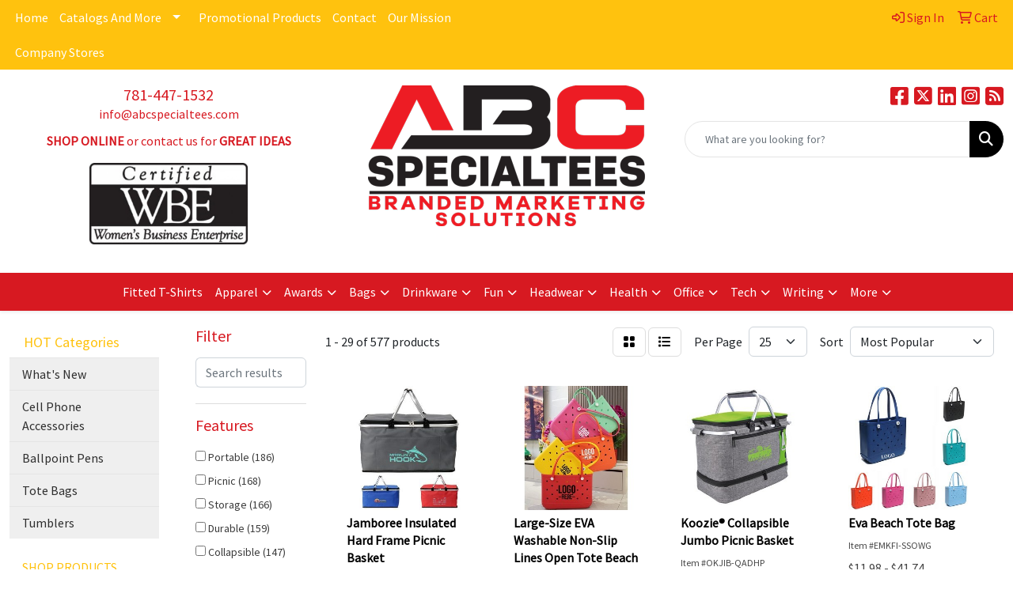

--- FILE ---
content_type: text/html
request_url: https://www.abcspecialtees.com/ws/ws.dll/StartSrch?UID=8151&WENavID=16833062
body_size: 14585
content:
<!DOCTYPE html>
<html lang="en"><head>
<meta charset="utf-8">
<meta http-equiv="X-UA-Compatible" content="IE=edge">
<meta name="viewport" content="width=device-width, initial-scale=1">
<!-- The above 3 meta tags *must* come first in the head; any other head content must come *after* these tags -->


<link href="/distsite/styles/8/css/bootstrap.min.css" rel="stylesheet" />
<link href="https://fonts.googleapis.com/css?family=Open+Sans:400,600|Oswald:400,600" rel="stylesheet">
<link href="/distsite/styles/8/css/owl.carousel.min.css" rel="stylesheet">
<link href="/distsite/styles/8/css/nouislider.css" rel="stylesheet">
<!--<link href="/distsite/styles/8/css/menu.css" rel="stylesheet"/>-->
<link href="/distsite/styles/8/css/flexslider.css" rel="stylesheet">
<link href="/distsite/styles/8/css/all.min.css" rel="stylesheet">
<link href="/distsite/styles/8/css/slick/slick.css" rel="stylesheet"/>
<link href="/distsite/styles/8/css/lightbox/lightbox.css" rel="stylesheet"  />
<link href="/distsite/styles/8/css/yamm.css" rel="stylesheet" />
<!-- Custom styles for this theme -->
<link href="/we/we.dll/StyleSheet?UN=8151&Type=WETheme&TS=C46008.193275463" rel="stylesheet">
<!-- Custom styles for this theme -->
<link href="/we/we.dll/StyleSheet?UN=8151&Type=WETheme-PS&TS=C46008.193275463" rel="stylesheet">
<style>

  .container-doms {
   width: 100%;
   padding-right: 15px;
   padding-left: 15px;
   margin-right: auto;
   margin-left: auto;
  }

  @media (min-width: 576px) {
   .container-doms {
    max-width: 540px;
   }
  }

  @media (min-width: 768px) {
   .container-doms {
    max-width: 720px;
   }
  }

  @media (min-width: 992px) {
   .container-doms {
    max-width: 960px;
   }
  }

  @media (min-width: 1200px) {
   .container-doms {
    max-width: 1140px;
   }
  }


  .row-doms {
   display: -webkit-box;
   display: -ms-flexbox;
   display: flex;
   -ms-flex-wrap: wrap;
   flex-wrap: wrap;
   margin-right: -15px;
   margin-left: -15px;
  }

  .col-doms {
   -ms-flex-preferred-size: 0;
   flex-basis: 0;
   -webkit-box-flex: 1;
   -ms-flex-positive: 1;
   flex-grow: 1;
   max-width: 100%;
  }


 </style>

<!-- HTML5 shim and Respond.js for IE8 support of HTML5 elements and media queries -->
<!--[if lt IE 9]>
      <script src="https://oss.maxcdn.com/html5shiv/3.7.3/html5shiv.min.js"></script>
      <script src="https://oss.maxcdn.com/respond/1.4.2/respond.min.js"></script>
    <![endif]-->

</head>

<body style="background:#fff;">


  <!-- Slide-Out Menu -->
  <div id="filter-menu" class="filter-menu">
    <button id="close-menu" class="btn-close"></button>
    <div class="menu-content">
      
<aside class="filter-sidebar">



<div class="filter-section first">
	<h2>Filter</h2>
	 <div class="input-group mb-3">
	 <input type="text" style="border-right:0;" placeholder="Search results" class="form-control text-search-within-results" name="SearchWithinResults" value="" maxlength="100" onkeyup="HandleTextFilter(event);">
	  <label class="input-group-text" style="background-color:#fff;"><a  style="display:none;" href="javascript:void(0);" class="remove-filter" data-toggle="tooltip" title="Clear" onclick="ClearTextFilter();"><i class="far fa-times" aria-hidden="true"></i> <span class="fa-sr-only">x</span></a></label>
	</div>
</div>

<a href="javascript:void(0);" class="clear-filters"  style="display:none;" onclick="ClearDrillDown();">Clear all filters</a>

<div class="filter-section"  style="display:none;">
	<h2>Categories</h2>

	<div class="filter-list">

	 

		<!-- wrapper for more filters -->
        <div class="show-filter">

		</div><!-- showfilters -->

	</div>

		<a href="#" class="show-more"  style="display:none;" >Show more</a>
</div>


<div class="filter-section" >
	<h2>Features</h2>

		<div class="filter-list">

	  		<div class="checkbox"><label><input class="filtercheckbox" type="checkbox" name="2|Portable" ><span> Portable (186)</span></label></div><div class="checkbox"><label><input class="filtercheckbox" type="checkbox" name="2|Picnic" ><span> Picnic (168)</span></label></div><div class="checkbox"><label><input class="filtercheckbox" type="checkbox" name="2|Storage" ><span> Storage (166)</span></label></div><div class="checkbox"><label><input class="filtercheckbox" type="checkbox" name="2|Durable" ><span> Durable (159)</span></label></div><div class="checkbox"><label><input class="filtercheckbox" type="checkbox" name="2|Collapsible" ><span> Collapsible (147)</span></label></div><div class="checkbox"><label><input class="filtercheckbox" type="checkbox" name="2|Outdoors" ><span> Outdoors (146)</span></label></div><div class="checkbox"><label><input class="filtercheckbox" type="checkbox" name="2|Camping" ><span> Camping (141)</span></label></div><div class="checkbox"><label><input class="filtercheckbox" type="checkbox" name="2|Lightweight" ><span> Lightweight (133)</span></label></div><div class="checkbox"><label><input class="filtercheckbox" type="checkbox" name="2|Foldable" ><span> Foldable (124)</span></label></div><div class="checkbox"><label><input class="filtercheckbox" type="checkbox" name="2|Handle" ><span> Handle (123)</span></label></div><div class="show-filter"><div class="checkbox"><label><input class="filtercheckbox" type="checkbox" name="2|Basket" ><span> Basket (113)</span></label></div><div class="checkbox"><label><input class="filtercheckbox" type="checkbox" name="2|Waterproof" ><span> Waterproof (111)</span></label></div><div class="checkbox"><label><input class="filtercheckbox" type="checkbox" name="2|Travel" ><span> Travel (104)</span></label></div><div class="checkbox"><label><input class="filtercheckbox" type="checkbox" name="2|Reusable" ><span> Reusable (99)</span></label></div><div class="checkbox"><label><input class="filtercheckbox" type="checkbox" name="2|Shopping" ><span> Shopping (95)</span></label></div><div class="checkbox"><label><input class="filtercheckbox" type="checkbox" name="2|Beach" ><span> Beach (89)</span></label></div><div class="checkbox"><label><input class="filtercheckbox" type="checkbox" name="2|Organizer" ><span> Organizer (75)</span></label></div><div class="checkbox"><label><input class="filtercheckbox" type="checkbox" name="2|Folding" ><span> Folding (74)</span></label></div><div class="checkbox"><label><input class="filtercheckbox" type="checkbox" name="2|Picnic basket" ><span> Picnic basket (72)</span></label></div><div class="checkbox"><label><input class="filtercheckbox" type="checkbox" name="2|Plastic" ><span> Plastic (59)</span></label></div><div class="checkbox"><label><input class="filtercheckbox" type="checkbox" name="2|Grocery" ><span> Grocery (57)</span></label></div><div class="checkbox"><label><input class="filtercheckbox" type="checkbox" name="2|Bag" ><span> Bag (55)</span></label></div><div class="checkbox"><label><input class="filtercheckbox" type="checkbox" name="2|Tote" ><span> Tote (55)</span></label></div><div class="checkbox"><label><input class="filtercheckbox" type="checkbox" name="2|Food" ><span> Food (54)</span></label></div><div class="checkbox"><label><input class="filtercheckbox" type="checkbox" name="2|Sturdy" ><span> Sturdy (54)</span></label></div><div class="checkbox"><label><input class="filtercheckbox" type="checkbox" name="2|Compact" ><span> Compact (52)</span></label></div><div class="checkbox"><label><input class="filtercheckbox" type="checkbox" name="2|Insulated" ><span> Insulated (50)</span></label></div><div class="checkbox"><label><input class="filtercheckbox" type="checkbox" name="2|Large" ><span> Large (48)</span></label></div><div class="checkbox"><label><input class="filtercheckbox" type="checkbox" name="2|Cooler" ><span> Cooler (44)</span></label></div><div class="checkbox"><label><input class="filtercheckbox" type="checkbox" name="2|Versatile" ><span> Versatile (44)</span></label></div><div class="checkbox"><label><input class="filtercheckbox" type="checkbox" name="2|Home" ><span> Home (43)</span></label></div><div class="checkbox"><label><input class="filtercheckbox" type="checkbox" name="2|Oxford" ><span> Oxford (38)</span></label></div><div class="checkbox"><label><input class="filtercheckbox" type="checkbox" name="2|Kitchen" ><span> Kitchen (36)</span></label></div><div class="checkbox"><label><input class="filtercheckbox" type="checkbox" name="2|Container" ><span> Container (35)</span></label></div><div class="checkbox"><label><input class="filtercheckbox" type="checkbox" name="2|Large capacity" ><span> Large capacity (35)</span></label></div><div class="checkbox"><label><input class="filtercheckbox" type="checkbox" name="2|Shopping baskets" ><span> Shopping baskets (31)</span></label></div><div class="checkbox"><label><input class="filtercheckbox" type="checkbox" name="2|Convenient" ><span> Convenient (30)</span></label></div><div class="checkbox"><label><input class="filtercheckbox" type="checkbox" name="2|Garden" ><span> Garden (28)</span></label></div><div class="checkbox"><label><input class="filtercheckbox" type="checkbox" name="2|Laundry" ><span> Laundry (28)</span></label></div><div class="checkbox"><label><input class="filtercheckbox" type="checkbox" name="2|Eco-friendly" ><span> Eco-friendly (27)</span></label></div><div class="checkbox"><label><input class="filtercheckbox" type="checkbox" name="2|Market" ><span> Market (27)</span></label></div><div class="checkbox"><label><input class="filtercheckbox" type="checkbox" name="2|Household" ><span> Household (26)</span></label></div><div class="checkbox"><label><input class="filtercheckbox" type="checkbox" name="2|Practical" ><span> Practical (25)</span></label></div><div class="checkbox"><label><input class="filtercheckbox" type="checkbox" name="2|Thermal" ><span> Thermal (23)</span></label></div><div class="checkbox"><label><input class="filtercheckbox" type="checkbox" name="2|Carrier" ><span> Carrier (22)</span></label></div><div class="checkbox"><label><input class="filtercheckbox" type="checkbox" name="2|Spacious" ><span> Spacious (22)</span></label></div><div class="checkbox"><label><input class="filtercheckbox" type="checkbox" name="2|Collapsible basket" ><span> Collapsible basket (21)</span></label></div><div class="checkbox"><label><input class="filtercheckbox" type="checkbox" name="2|Storage baskets" ><span> Storage baskets (21)</span></label></div><div class="checkbox"><label><input class="filtercheckbox" type="checkbox" name="2|Bathroom" ><span> Bathroom (19)</span></label></div><div class="checkbox"><label><input class="filtercheckbox" type="checkbox" name="2|Foldable basket" ><span> Foldable basket (19)</span></label></div></div>

			<!-- wrapper for more filters -->
			<div class="show-filter">

			</div><!-- showfilters -->
 		</div>
		<a href="#" class="show-more"  >Show more</a>


</div>


<div class="filter-section" >
	<h2>Colors</h2>

		<div class="filter-list">

		  	<div class="checkbox"><label><input class="filtercheckbox" type="checkbox" name="1|Black" ><span> Black (314)</span></label></div><div class="checkbox"><label><input class="filtercheckbox" type="checkbox" name="1|Green" ><span> Green (265)</span></label></div><div class="checkbox"><label><input class="filtercheckbox" type="checkbox" name="1|Blue" ><span> Blue (255)</span></label></div><div class="checkbox"><label><input class="filtercheckbox" type="checkbox" name="1|Gray" ><span> Gray (250)</span></label></div><div class="checkbox"><label><input class="filtercheckbox" type="checkbox" name="1|Red" ><span> Red (234)</span></label></div><div class="checkbox"><label><input class="filtercheckbox" type="checkbox" name="1|White" ><span> White (131)</span></label></div><div class="checkbox"><label><input class="filtercheckbox" type="checkbox" name="1|Pink" ><span> Pink (114)</span></label></div><div class="checkbox"><label><input class="filtercheckbox" type="checkbox" name="1|Yellow" ><span> Yellow (99)</span></label></div><div class="checkbox"><label><input class="filtercheckbox" type="checkbox" name="1|Navy blue" ><span> Navy blue (94)</span></label></div><div class="checkbox"><label><input class="filtercheckbox" type="checkbox" name="1|Brown" ><span> Brown (79)</span></label></div><div class="show-filter"><div class="checkbox"><label><input class="filtercheckbox" type="checkbox" name="1|Orange" ><span> Orange (76)</span></label></div><div class="checkbox"><label><input class="filtercheckbox" type="checkbox" name="1|Purple" ><span> Purple (58)</span></label></div><div class="checkbox"><label><input class="filtercheckbox" type="checkbox" name="1|Beige" ><span> Beige (34)</span></label></div><div class="checkbox"><label><input class="filtercheckbox" type="checkbox" name="1|Dark blue" ><span> Dark blue (32)</span></label></div><div class="checkbox"><label><input class="filtercheckbox" type="checkbox" name="1|Dark gray" ><span> Dark gray (29)</span></label></div><div class="checkbox"><label><input class="filtercheckbox" type="checkbox" name="1|Khaki" ><span> Khaki (28)</span></label></div><div class="checkbox"><label><input class="filtercheckbox" type="checkbox" name="1|Light blue" ><span> Light blue (22)</span></label></div><div class="checkbox"><label><input class="filtercheckbox" type="checkbox" name="1|Khaki brown" ><span> Khaki brown (21)</span></label></div><div class="checkbox"><label><input class="filtercheckbox" type="checkbox" name="1|Dark green" ><span> Dark green (20)</span></label></div><div class="checkbox"><label><input class="filtercheckbox" type="checkbox" name="1|Royal blue" ><span> Royal blue (17)</span></label></div><div class="checkbox"><label><input class="filtercheckbox" type="checkbox" name="1|Sky blue" ><span> Sky blue (14)</span></label></div><div class="checkbox"><label><input class="filtercheckbox" type="checkbox" name="1|Various" ><span> Various (14)</span></label></div><div class="checkbox"><label><input class="filtercheckbox" type="checkbox" name="1|Light green" ><span> Light green (13)</span></label></div><div class="checkbox"><label><input class="filtercheckbox" type="checkbox" name="1|Light gray" ><span> Light gray (11)</span></label></div><div class="checkbox"><label><input class="filtercheckbox" type="checkbox" name="1|Navy" ><span> Navy (9)</span></label></div><div class="checkbox"><label><input class="filtercheckbox" type="checkbox" name="1|Army green" ><span> Army green (7)</span></label></div><div class="checkbox"><label><input class="filtercheckbox" type="checkbox" name="1|Clear" ><span> Clear (6)</span></label></div><div class="checkbox"><label><input class="filtercheckbox" type="checkbox" name="1|Lake blue" ><span> Lake blue (6)</span></label></div><div class="checkbox"><label><input class="filtercheckbox" type="checkbox" name="1|Coffee brown" ><span> Coffee brown (4)</span></label></div><div class="checkbox"><label><input class="filtercheckbox" type="checkbox" name="1|Cream white" ><span> Cream white (4)</span></label></div><div class="checkbox"><label><input class="filtercheckbox" type="checkbox" name="1|Silver" ><span> Silver (4)</span></label></div><div class="checkbox"><label><input class="filtercheckbox" type="checkbox" name="1|Khaki tan" ><span> Khaki tan (3)</span></label></div><div class="checkbox"><label><input class="filtercheckbox" type="checkbox" name="1|Light purple" ><span> Light purple (3)</span></label></div><div class="checkbox"><label><input class="filtercheckbox" type="checkbox" name="1|Maroon red" ><span> Maroon red (3)</span></label></div><div class="checkbox"><label><input class="filtercheckbox" type="checkbox" name="1|Apricot gray" ><span> Apricot gray (2)</span></label></div><div class="checkbox"><label><input class="filtercheckbox" type="checkbox" name="1|Black/silver" ><span> Black/silver (2)</span></label></div><div class="checkbox"><label><input class="filtercheckbox" type="checkbox" name="1|Burgundy red" ><span> Burgundy red (2)</span></label></div><div class="checkbox"><label><input class="filtercheckbox" type="checkbox" name="1|Camel" ><span> Camel (2)</span></label></div><div class="checkbox"><label><input class="filtercheckbox" type="checkbox" name="1|Clear white" ><span> Clear white (2)</span></label></div><div class="checkbox"><label><input class="filtercheckbox" type="checkbox" name="1|Coffee" ><span> Coffee (2)</span></label></div><div class="checkbox"><label><input class="filtercheckbox" type="checkbox" name="1|Cyan" ><span> Cyan (2)</span></label></div><div class="checkbox"><label><input class="filtercheckbox" type="checkbox" name="1|Dark brown" ><span> Dark brown (2)</span></label></div><div class="checkbox"><label><input class="filtercheckbox" type="checkbox" name="1|Green grid" ><span> Green grid (2)</span></label></div><div class="checkbox"><label><input class="filtercheckbox" type="checkbox" name="1|Green/silver/black" ><span> Green/silver/black (2)</span></label></div><div class="checkbox"><label><input class="filtercheckbox" type="checkbox" name="1|Green/white" ><span> Green/white (2)</span></label></div><div class="checkbox"><label><input class="filtercheckbox" type="checkbox" name="1|Khaki beige" ><span> Khaki beige (2)</span></label></div><div class="checkbox"><label><input class="filtercheckbox" type="checkbox" name="1|Lake green" ><span> Lake green (2)</span></label></div><div class="checkbox"><label><input class="filtercheckbox" type="checkbox" name="1|Light brown" ><span> Light brown (2)</span></label></div><div class="checkbox"><label><input class="filtercheckbox" type="checkbox" name="1|Light camel brown" ><span> Light camel brown (2)</span></label></div><div class="checkbox"><label><input class="filtercheckbox" type="checkbox" name="1|Lime green" ><span> Lime green (2)</span></label></div></div>


			<!-- wrapper for more filters -->
			<div class="show-filter">

			</div><!-- showfilters -->

		  </div>

		<a href="#" class="show-more"  >Show more</a>
</div>


<div class="filter-section"  >
	<h2>Price Range</h2>
	<div class="filter-price-wrap">
		<div class="filter-price-inner">
			<div class="input-group">
				<span class="input-group-text input-group-text-white">$</span>
				<input type="text" class="form-control form-control-sm filter-min-prices" name="min-prices" value="" placeholder="Min" onkeyup="HandlePriceFilter(event);">
			</div>
			<div class="input-group">
				<span class="input-group-text input-group-text-white">$</span>
				<input type="text" class="form-control form-control-sm filter-max-prices" name="max-prices" value="" placeholder="Max" onkeyup="HandlePriceFilter(event);">
			</div>
		</div>
		<a href="javascript:void(0)" onclick="SetPriceFilter();" ><i class="fa-solid fa-chevron-right"></i></a>
	</div>
</div>

<div class="filter-section"   >
	<h2>Quantity</h2>
	<div class="filter-price-wrap mb-2">
		<input type="text" class="form-control form-control-sm filter-quantity" value="" placeholder="Qty" onkeyup="HandleQuantityFilter(event);">
		<a href="javascript:void(0)" onclick="SetQuantityFilter();"><i class="fa-solid fa-chevron-right"></i></a>
	</div>
</div>




	</aside>

    </div>
</div>




	<div class="container-fluid">
		<div class="row">

			<div class="col-md-3 col-lg-2">
        <div class="d-none d-md-block">
          <div id="desktop-filter">
            
<aside class="filter-sidebar">



<div class="filter-section first">
	<h2>Filter</h2>
	 <div class="input-group mb-3">
	 <input type="text" style="border-right:0;" placeholder="Search results" class="form-control text-search-within-results" name="SearchWithinResults" value="" maxlength="100" onkeyup="HandleTextFilter(event);">
	  <label class="input-group-text" style="background-color:#fff;"><a  style="display:none;" href="javascript:void(0);" class="remove-filter" data-toggle="tooltip" title="Clear" onclick="ClearTextFilter();"><i class="far fa-times" aria-hidden="true"></i> <span class="fa-sr-only">x</span></a></label>
	</div>
</div>

<a href="javascript:void(0);" class="clear-filters"  style="display:none;" onclick="ClearDrillDown();">Clear all filters</a>

<div class="filter-section"  style="display:none;">
	<h2>Categories</h2>

	<div class="filter-list">

	 

		<!-- wrapper for more filters -->
        <div class="show-filter">

		</div><!-- showfilters -->

	</div>

		<a href="#" class="show-more"  style="display:none;" >Show more</a>
</div>


<div class="filter-section" >
	<h2>Features</h2>

		<div class="filter-list">

	  		<div class="checkbox"><label><input class="filtercheckbox" type="checkbox" name="2|Portable" ><span> Portable (186)</span></label></div><div class="checkbox"><label><input class="filtercheckbox" type="checkbox" name="2|Picnic" ><span> Picnic (168)</span></label></div><div class="checkbox"><label><input class="filtercheckbox" type="checkbox" name="2|Storage" ><span> Storage (166)</span></label></div><div class="checkbox"><label><input class="filtercheckbox" type="checkbox" name="2|Durable" ><span> Durable (159)</span></label></div><div class="checkbox"><label><input class="filtercheckbox" type="checkbox" name="2|Collapsible" ><span> Collapsible (147)</span></label></div><div class="checkbox"><label><input class="filtercheckbox" type="checkbox" name="2|Outdoors" ><span> Outdoors (146)</span></label></div><div class="checkbox"><label><input class="filtercheckbox" type="checkbox" name="2|Camping" ><span> Camping (141)</span></label></div><div class="checkbox"><label><input class="filtercheckbox" type="checkbox" name="2|Lightweight" ><span> Lightweight (133)</span></label></div><div class="checkbox"><label><input class="filtercheckbox" type="checkbox" name="2|Foldable" ><span> Foldable (124)</span></label></div><div class="checkbox"><label><input class="filtercheckbox" type="checkbox" name="2|Handle" ><span> Handle (123)</span></label></div><div class="show-filter"><div class="checkbox"><label><input class="filtercheckbox" type="checkbox" name="2|Basket" ><span> Basket (113)</span></label></div><div class="checkbox"><label><input class="filtercheckbox" type="checkbox" name="2|Waterproof" ><span> Waterproof (111)</span></label></div><div class="checkbox"><label><input class="filtercheckbox" type="checkbox" name="2|Travel" ><span> Travel (104)</span></label></div><div class="checkbox"><label><input class="filtercheckbox" type="checkbox" name="2|Reusable" ><span> Reusable (99)</span></label></div><div class="checkbox"><label><input class="filtercheckbox" type="checkbox" name="2|Shopping" ><span> Shopping (95)</span></label></div><div class="checkbox"><label><input class="filtercheckbox" type="checkbox" name="2|Beach" ><span> Beach (89)</span></label></div><div class="checkbox"><label><input class="filtercheckbox" type="checkbox" name="2|Organizer" ><span> Organizer (75)</span></label></div><div class="checkbox"><label><input class="filtercheckbox" type="checkbox" name="2|Folding" ><span> Folding (74)</span></label></div><div class="checkbox"><label><input class="filtercheckbox" type="checkbox" name="2|Picnic basket" ><span> Picnic basket (72)</span></label></div><div class="checkbox"><label><input class="filtercheckbox" type="checkbox" name="2|Plastic" ><span> Plastic (59)</span></label></div><div class="checkbox"><label><input class="filtercheckbox" type="checkbox" name="2|Grocery" ><span> Grocery (57)</span></label></div><div class="checkbox"><label><input class="filtercheckbox" type="checkbox" name="2|Bag" ><span> Bag (55)</span></label></div><div class="checkbox"><label><input class="filtercheckbox" type="checkbox" name="2|Tote" ><span> Tote (55)</span></label></div><div class="checkbox"><label><input class="filtercheckbox" type="checkbox" name="2|Food" ><span> Food (54)</span></label></div><div class="checkbox"><label><input class="filtercheckbox" type="checkbox" name="2|Sturdy" ><span> Sturdy (54)</span></label></div><div class="checkbox"><label><input class="filtercheckbox" type="checkbox" name="2|Compact" ><span> Compact (52)</span></label></div><div class="checkbox"><label><input class="filtercheckbox" type="checkbox" name="2|Insulated" ><span> Insulated (50)</span></label></div><div class="checkbox"><label><input class="filtercheckbox" type="checkbox" name="2|Large" ><span> Large (48)</span></label></div><div class="checkbox"><label><input class="filtercheckbox" type="checkbox" name="2|Cooler" ><span> Cooler (44)</span></label></div><div class="checkbox"><label><input class="filtercheckbox" type="checkbox" name="2|Versatile" ><span> Versatile (44)</span></label></div><div class="checkbox"><label><input class="filtercheckbox" type="checkbox" name="2|Home" ><span> Home (43)</span></label></div><div class="checkbox"><label><input class="filtercheckbox" type="checkbox" name="2|Oxford" ><span> Oxford (38)</span></label></div><div class="checkbox"><label><input class="filtercheckbox" type="checkbox" name="2|Kitchen" ><span> Kitchen (36)</span></label></div><div class="checkbox"><label><input class="filtercheckbox" type="checkbox" name="2|Container" ><span> Container (35)</span></label></div><div class="checkbox"><label><input class="filtercheckbox" type="checkbox" name="2|Large capacity" ><span> Large capacity (35)</span></label></div><div class="checkbox"><label><input class="filtercheckbox" type="checkbox" name="2|Shopping baskets" ><span> Shopping baskets (31)</span></label></div><div class="checkbox"><label><input class="filtercheckbox" type="checkbox" name="2|Convenient" ><span> Convenient (30)</span></label></div><div class="checkbox"><label><input class="filtercheckbox" type="checkbox" name="2|Garden" ><span> Garden (28)</span></label></div><div class="checkbox"><label><input class="filtercheckbox" type="checkbox" name="2|Laundry" ><span> Laundry (28)</span></label></div><div class="checkbox"><label><input class="filtercheckbox" type="checkbox" name="2|Eco-friendly" ><span> Eco-friendly (27)</span></label></div><div class="checkbox"><label><input class="filtercheckbox" type="checkbox" name="2|Market" ><span> Market (27)</span></label></div><div class="checkbox"><label><input class="filtercheckbox" type="checkbox" name="2|Household" ><span> Household (26)</span></label></div><div class="checkbox"><label><input class="filtercheckbox" type="checkbox" name="2|Practical" ><span> Practical (25)</span></label></div><div class="checkbox"><label><input class="filtercheckbox" type="checkbox" name="2|Thermal" ><span> Thermal (23)</span></label></div><div class="checkbox"><label><input class="filtercheckbox" type="checkbox" name="2|Carrier" ><span> Carrier (22)</span></label></div><div class="checkbox"><label><input class="filtercheckbox" type="checkbox" name="2|Spacious" ><span> Spacious (22)</span></label></div><div class="checkbox"><label><input class="filtercheckbox" type="checkbox" name="2|Collapsible basket" ><span> Collapsible basket (21)</span></label></div><div class="checkbox"><label><input class="filtercheckbox" type="checkbox" name="2|Storage baskets" ><span> Storage baskets (21)</span></label></div><div class="checkbox"><label><input class="filtercheckbox" type="checkbox" name="2|Bathroom" ><span> Bathroom (19)</span></label></div><div class="checkbox"><label><input class="filtercheckbox" type="checkbox" name="2|Foldable basket" ><span> Foldable basket (19)</span></label></div></div>

			<!-- wrapper for more filters -->
			<div class="show-filter">

			</div><!-- showfilters -->
 		</div>
		<a href="#" class="show-more"  >Show more</a>


</div>


<div class="filter-section" >
	<h2>Colors</h2>

		<div class="filter-list">

		  	<div class="checkbox"><label><input class="filtercheckbox" type="checkbox" name="1|Black" ><span> Black (314)</span></label></div><div class="checkbox"><label><input class="filtercheckbox" type="checkbox" name="1|Green" ><span> Green (265)</span></label></div><div class="checkbox"><label><input class="filtercheckbox" type="checkbox" name="1|Blue" ><span> Blue (255)</span></label></div><div class="checkbox"><label><input class="filtercheckbox" type="checkbox" name="1|Gray" ><span> Gray (250)</span></label></div><div class="checkbox"><label><input class="filtercheckbox" type="checkbox" name="1|Red" ><span> Red (234)</span></label></div><div class="checkbox"><label><input class="filtercheckbox" type="checkbox" name="1|White" ><span> White (131)</span></label></div><div class="checkbox"><label><input class="filtercheckbox" type="checkbox" name="1|Pink" ><span> Pink (114)</span></label></div><div class="checkbox"><label><input class="filtercheckbox" type="checkbox" name="1|Yellow" ><span> Yellow (99)</span></label></div><div class="checkbox"><label><input class="filtercheckbox" type="checkbox" name="1|Navy blue" ><span> Navy blue (94)</span></label></div><div class="checkbox"><label><input class="filtercheckbox" type="checkbox" name="1|Brown" ><span> Brown (79)</span></label></div><div class="show-filter"><div class="checkbox"><label><input class="filtercheckbox" type="checkbox" name="1|Orange" ><span> Orange (76)</span></label></div><div class="checkbox"><label><input class="filtercheckbox" type="checkbox" name="1|Purple" ><span> Purple (58)</span></label></div><div class="checkbox"><label><input class="filtercheckbox" type="checkbox" name="1|Beige" ><span> Beige (34)</span></label></div><div class="checkbox"><label><input class="filtercheckbox" type="checkbox" name="1|Dark blue" ><span> Dark blue (32)</span></label></div><div class="checkbox"><label><input class="filtercheckbox" type="checkbox" name="1|Dark gray" ><span> Dark gray (29)</span></label></div><div class="checkbox"><label><input class="filtercheckbox" type="checkbox" name="1|Khaki" ><span> Khaki (28)</span></label></div><div class="checkbox"><label><input class="filtercheckbox" type="checkbox" name="1|Light blue" ><span> Light blue (22)</span></label></div><div class="checkbox"><label><input class="filtercheckbox" type="checkbox" name="1|Khaki brown" ><span> Khaki brown (21)</span></label></div><div class="checkbox"><label><input class="filtercheckbox" type="checkbox" name="1|Dark green" ><span> Dark green (20)</span></label></div><div class="checkbox"><label><input class="filtercheckbox" type="checkbox" name="1|Royal blue" ><span> Royal blue (17)</span></label></div><div class="checkbox"><label><input class="filtercheckbox" type="checkbox" name="1|Sky blue" ><span> Sky blue (14)</span></label></div><div class="checkbox"><label><input class="filtercheckbox" type="checkbox" name="1|Various" ><span> Various (14)</span></label></div><div class="checkbox"><label><input class="filtercheckbox" type="checkbox" name="1|Light green" ><span> Light green (13)</span></label></div><div class="checkbox"><label><input class="filtercheckbox" type="checkbox" name="1|Light gray" ><span> Light gray (11)</span></label></div><div class="checkbox"><label><input class="filtercheckbox" type="checkbox" name="1|Navy" ><span> Navy (9)</span></label></div><div class="checkbox"><label><input class="filtercheckbox" type="checkbox" name="1|Army green" ><span> Army green (7)</span></label></div><div class="checkbox"><label><input class="filtercheckbox" type="checkbox" name="1|Clear" ><span> Clear (6)</span></label></div><div class="checkbox"><label><input class="filtercheckbox" type="checkbox" name="1|Lake blue" ><span> Lake blue (6)</span></label></div><div class="checkbox"><label><input class="filtercheckbox" type="checkbox" name="1|Coffee brown" ><span> Coffee brown (4)</span></label></div><div class="checkbox"><label><input class="filtercheckbox" type="checkbox" name="1|Cream white" ><span> Cream white (4)</span></label></div><div class="checkbox"><label><input class="filtercheckbox" type="checkbox" name="1|Silver" ><span> Silver (4)</span></label></div><div class="checkbox"><label><input class="filtercheckbox" type="checkbox" name="1|Khaki tan" ><span> Khaki tan (3)</span></label></div><div class="checkbox"><label><input class="filtercheckbox" type="checkbox" name="1|Light purple" ><span> Light purple (3)</span></label></div><div class="checkbox"><label><input class="filtercheckbox" type="checkbox" name="1|Maroon red" ><span> Maroon red (3)</span></label></div><div class="checkbox"><label><input class="filtercheckbox" type="checkbox" name="1|Apricot gray" ><span> Apricot gray (2)</span></label></div><div class="checkbox"><label><input class="filtercheckbox" type="checkbox" name="1|Black/silver" ><span> Black/silver (2)</span></label></div><div class="checkbox"><label><input class="filtercheckbox" type="checkbox" name="1|Burgundy red" ><span> Burgundy red (2)</span></label></div><div class="checkbox"><label><input class="filtercheckbox" type="checkbox" name="1|Camel" ><span> Camel (2)</span></label></div><div class="checkbox"><label><input class="filtercheckbox" type="checkbox" name="1|Clear white" ><span> Clear white (2)</span></label></div><div class="checkbox"><label><input class="filtercheckbox" type="checkbox" name="1|Coffee" ><span> Coffee (2)</span></label></div><div class="checkbox"><label><input class="filtercheckbox" type="checkbox" name="1|Cyan" ><span> Cyan (2)</span></label></div><div class="checkbox"><label><input class="filtercheckbox" type="checkbox" name="1|Dark brown" ><span> Dark brown (2)</span></label></div><div class="checkbox"><label><input class="filtercheckbox" type="checkbox" name="1|Green grid" ><span> Green grid (2)</span></label></div><div class="checkbox"><label><input class="filtercheckbox" type="checkbox" name="1|Green/silver/black" ><span> Green/silver/black (2)</span></label></div><div class="checkbox"><label><input class="filtercheckbox" type="checkbox" name="1|Green/white" ><span> Green/white (2)</span></label></div><div class="checkbox"><label><input class="filtercheckbox" type="checkbox" name="1|Khaki beige" ><span> Khaki beige (2)</span></label></div><div class="checkbox"><label><input class="filtercheckbox" type="checkbox" name="1|Lake green" ><span> Lake green (2)</span></label></div><div class="checkbox"><label><input class="filtercheckbox" type="checkbox" name="1|Light brown" ><span> Light brown (2)</span></label></div><div class="checkbox"><label><input class="filtercheckbox" type="checkbox" name="1|Light camel brown" ><span> Light camel brown (2)</span></label></div><div class="checkbox"><label><input class="filtercheckbox" type="checkbox" name="1|Lime green" ><span> Lime green (2)</span></label></div></div>


			<!-- wrapper for more filters -->
			<div class="show-filter">

			</div><!-- showfilters -->

		  </div>

		<a href="#" class="show-more"  >Show more</a>
</div>


<div class="filter-section"  >
	<h2>Price Range</h2>
	<div class="filter-price-wrap">
		<div class="filter-price-inner">
			<div class="input-group">
				<span class="input-group-text input-group-text-white">$</span>
				<input type="text" class="form-control form-control-sm filter-min-prices" name="min-prices" value="" placeholder="Min" onkeyup="HandlePriceFilter(event);">
			</div>
			<div class="input-group">
				<span class="input-group-text input-group-text-white">$</span>
				<input type="text" class="form-control form-control-sm filter-max-prices" name="max-prices" value="" placeholder="Max" onkeyup="HandlePriceFilter(event);">
			</div>
		</div>
		<a href="javascript:void(0)" onclick="SetPriceFilter();" ><i class="fa-solid fa-chevron-right"></i></a>
	</div>
</div>

<div class="filter-section"   >
	<h2>Quantity</h2>
	<div class="filter-price-wrap mb-2">
		<input type="text" class="form-control form-control-sm filter-quantity" value="" placeholder="Qty" onkeyup="HandleQuantityFilter(event);">
		<a href="javascript:void(0)" onclick="SetQuantityFilter();"><i class="fa-solid fa-chevron-right"></i></a>
	</div>
</div>




	</aside>

          </div>
        </div>
			</div>

			<div class="col-md-9 col-lg-10">
				

				<ol class="breadcrumb"  style="display:none;" >
              		<li><a href="https://www.abcspecialtees.com" target="_top">Home</a></li>
             	 	<li class="active">Picnic Baskets</li>
            	</ol>




				<div id="product-list-controls">

				
						<div class="d-flex align-items-center justify-content-between">
							<div class="d-none d-md-block me-3">
								1 - 29 of  577 <span class="d-none d-lg-inline">products</span>
							</div>
					  
						  <!-- Right Aligned Controls -->
						  <div class="product-controls-right d-flex align-items-center">
       
              <button id="show-filter-button" class="btn btn-control d-block d-md-none"><i class="fa-solid fa-filter" aria-hidden="true"></i></button>

							
							<span class="me-3">
								<a href="/ws/ws.dll/StartSrch?UID=8151&WENavID=16833062&View=T&ST=260120210623299135416642138" class="btn btn-control grid" title="Change to Grid View"><i class="fa-solid fa-grid-2" aria-hidden="true"></i>  <span class="fa-sr-only">Grid</span></a>
								<a href="/ws/ws.dll/StartSrch?UID=8151&WENavID=16833062&View=L&ST=260120210623299135416642138" class="btn btn-control" title="Change to List View"><i class="fa-solid fa-list"></i> <span class="fa-sr-only">List</span></a>
							</span>
							
					  
							<!-- Number of Items Per Page -->
							<div class="me-2 d-none d-lg-block">
								<label>Per Page</label>
							</div>
							<div class="me-3 d-none d-md-block">
								<select class="form-select notranslate" onchange="GoToNewURL(this);" aria-label="Items per page">
									<option value="/ws/ws.dll/StartSrch?UID=8151&WENavID=16833062&ST=260120210623299135416642138&PPP=10" >10</option><option value="/ws/ws.dll/StartSrch?UID=8151&WENavID=16833062&ST=260120210623299135416642138&PPP=25" selected>25</option><option value="/ws/ws.dll/StartSrch?UID=8151&WENavID=16833062&ST=260120210623299135416642138&PPP=50" >50</option><option value="/ws/ws.dll/StartSrch?UID=8151&WENavID=16833062&ST=260120210623299135416642138&PPP=100" >100</option><option value="/ws/ws.dll/StartSrch?UID=8151&WENavID=16833062&ST=260120210623299135416642138&PPP=250" >250</option>
								
								</select>
							</div>
					  
							<!-- Sort By -->
							<div class="d-none d-lg-block me-2">
								<label>Sort</label>
							</div>
							<div>
								<select class="form-select" onchange="GoToNewURL(this);">
									<option value="/ws/ws.dll/StartSrch?UID=8151&WENavID=16833062&Sort=0">Best Match</option><option value="/ws/ws.dll/StartSrch?UID=8151&WENavID=16833062&Sort=3" selected>Most Popular</option><option value="/ws/ws.dll/StartSrch?UID=8151&WENavID=16833062&Sort=1">Price (Low to High)</option><option value="/ws/ws.dll/StartSrch?UID=8151&WENavID=16833062&Sort=2">Price (High to Low)</option>
								 </select>
							</div>
						  </div>
						</div>

			  </div>

				<!-- Product Results List -->
				<ul class="thumbnail-list"><a name="0" href="#" alt="Item 0"></a>
<li>
 <a href="https://www.abcspecialtees.com/p/KKFHH-QFUQZ/jamboree-insulated-hard-frame-picnic-basket" target="_parent" alt="Jamboree Insulated Hard Frame Picnic Basket">
 <div class="pr-list-grid">
		<img class="img-responsive" src="/ws/ws.dll/QPic?SN=60462&P=107413457&I=0&PX=300" alt="Jamboree Insulated Hard Frame Picnic Basket">
		<p class="pr-name">Jamboree Insulated Hard Frame Picnic Basket</p>
		<div class="pr-meta-row">
			<div class="product-reviews"  style="display:none;">
				<div class="rating-stars">
				<i class="fa-solid fa-star-sharp" aria-hidden="true"></i><i class="fa-solid fa-star-sharp" aria-hidden="true"></i><i class="fa-solid fa-star-sharp" aria-hidden="true"></i><i class="fa-solid fa-star-sharp" aria-hidden="true"></i><i class="fa-solid fa-star-sharp" aria-hidden="true"></i>
				</div>
				<span class="rating-count">(0)</span>
			</div>
			
		</div>
		<p class="pr-number"  ><span class="notranslate">Item #KKFHH-QFUQZ</span></p>
		<p class="pr-price"  ><span class="notranslate">$16.97</span> - <span class="notranslate">$20.57</span></p>
 </div>
 </a>
</li>
<a name="1" href="#" alt="Item 1"></a>
<li>
 <a href="https://www.abcspecialtees.com/p/JMBFF-SVYHF/large-size-eva-washable-non-slip-lines-open-tote-beach-bag" target="_parent" alt="Large-Size EVA Washable Non-Slip Lines Open Tote Beach bag">
 <div class="pr-list-grid">
		<img class="img-responsive" src="/ws/ws.dll/QPic?SN=53297&P=168611075&I=0&PX=300" alt="Large-Size EVA Washable Non-Slip Lines Open Tote Beach bag">
		<p class="pr-name">Large-Size EVA Washable Non-Slip Lines Open Tote Beach bag</p>
		<div class="pr-meta-row">
			<div class="product-reviews"  style="display:none;">
				<div class="rating-stars">
				<i class="fa-solid fa-star-sharp" aria-hidden="true"></i><i class="fa-solid fa-star-sharp" aria-hidden="true"></i><i class="fa-solid fa-star-sharp" aria-hidden="true"></i><i class="fa-solid fa-star-sharp" aria-hidden="true"></i><i class="fa-solid fa-star-sharp" aria-hidden="true"></i>
				</div>
				<span class="rating-count">(0)</span>
			</div>
			
		</div>
		<p class="pr-number"  ><span class="notranslate">Item #JMBFF-SVYHF</span></p>
		<p class="pr-price"  ><span class="notranslate">$17.20</span> - <span class="notranslate">$44.00</span></p>
 </div>
 </a>
</li>
<a name="2" href="#" alt="Item 2"></a>
<li>
 <a href="https://www.abcspecialtees.com/p/OKJIB-QADHP/koozie-collapsible-jumbo-picnic-basket" target="_parent" alt="Koozie® Collapsible Jumbo Picnic Basket">
 <div class="pr-list-grid">
		<img class="img-responsive" src="/ws/ws.dll/QPic?SN=57550&P=347313841&I=0&PX=300" alt="Koozie® Collapsible Jumbo Picnic Basket">
		<p class="pr-name">Koozie® Collapsible Jumbo Picnic Basket</p>
		<div class="pr-meta-row">
			<div class="product-reviews"  style="display:none;">
				<div class="rating-stars">
				<i class="fa-solid fa-star-sharp" aria-hidden="true"></i><i class="fa-solid fa-star-sharp" aria-hidden="true"></i><i class="fa-solid fa-star-sharp" aria-hidden="true"></i><i class="fa-solid fa-star-sharp" aria-hidden="true"></i><i class="fa-solid fa-star-sharp" aria-hidden="true"></i>
				</div>
				<span class="rating-count">(0)</span>
			</div>
			
		</div>
		<p class="pr-number"  ><span class="notranslate">Item #OKJIB-QADHP</span></p>
		<p class="pr-price"  ><span class="notranslate">$42.98</span></p>
 </div>
 </a>
</li>
<a name="3" href="#" alt="Item 3"></a>
<li>
 <a href="https://www.abcspecialtees.com/p/EMKFI-SSOWG/eva-beach-tote-bag" target="_parent" alt="Eva Beach Tote Bag">
 <div class="pr-list-grid">
		<img class="img-responsive" src="/ws/ws.dll/QPic?SN=52950&P=538551978&I=0&PX=300" alt="Eva Beach Tote Bag">
		<p class="pr-name">Eva Beach Tote Bag</p>
		<div class="pr-meta-row">
			<div class="product-reviews"  style="display:none;">
				<div class="rating-stars">
				<i class="fa-solid fa-star-sharp" aria-hidden="true"></i><i class="fa-solid fa-star-sharp" aria-hidden="true"></i><i class="fa-solid fa-star-sharp" aria-hidden="true"></i><i class="fa-solid fa-star-sharp" aria-hidden="true"></i><i class="fa-solid fa-star-sharp" aria-hidden="true"></i>
				</div>
				<span class="rating-count">(0)</span>
			</div>
			
		</div>
		<p class="pr-number"  ><span class="notranslate">Item #EMKFI-SSOWG</span></p>
		<p class="pr-price"  ><span class="notranslate">$11.98</span> - <span class="notranslate">$41.74</span></p>
 </div>
 </a>
</li>
<a name="4" href="#" alt="Item 4"></a>
<li>
 <a href="https://www.abcspecialtees.com/p/NNGEC-SPCAW/collapsible-insulated-bag-picnic-shopping-basket" target="_parent" alt="Collapsible Insulated Bag Picnic Shopping Basket">
 <div class="pr-list-grid">
		<img class="img-responsive" src="/ws/ws.dll/QPic?SN=50845&P=108490582&I=0&PX=300" alt="Collapsible Insulated Bag Picnic Shopping Basket">
		<p class="pr-name">Collapsible Insulated Bag Picnic Shopping Basket</p>
		<div class="pr-meta-row">
			<div class="product-reviews"  style="display:none;">
				<div class="rating-stars">
				<i class="fa-solid fa-star-sharp" aria-hidden="true"></i><i class="fa-solid fa-star-sharp" aria-hidden="true"></i><i class="fa-solid fa-star-sharp" aria-hidden="true"></i><i class="fa-solid fa-star-sharp" aria-hidden="true"></i><i class="fa-solid fa-star-sharp" aria-hidden="true"></i>
				</div>
				<span class="rating-count">(0)</span>
			</div>
			
		</div>
		<p class="pr-number"  ><span class="notranslate">Item #NNGEC-SPCAW</span></p>
		<p class="pr-price"  ><span class="notranslate">$9.96</span> - <span class="notranslate">$20.88</span></p>
 </div>
 </a>
</li>
<a name="5" href="#" alt="Item 5"></a>
<li>
 <a href="https://www.abcspecialtees.com/p/KLDHB-TJCGP/plastic-folding-shopping-basket" target="_parent" alt="Plastic Folding Shopping Basket">
 <div class="pr-list-grid">
		<img class="img-responsive" src="/ws/ws.dll/QPic?SN=52497&P=598842251&I=0&PX=300" alt="Plastic Folding Shopping Basket">
		<p class="pr-name">Plastic Folding Shopping Basket</p>
		<div class="pr-meta-row">
			<div class="product-reviews"  style="display:none;">
				<div class="rating-stars">
				<i class="fa-solid fa-star-sharp" aria-hidden="true"></i><i class="fa-solid fa-star-sharp" aria-hidden="true"></i><i class="fa-solid fa-star-sharp" aria-hidden="true"></i><i class="fa-solid fa-star-sharp" aria-hidden="true"></i><i class="fa-solid fa-star-sharp" aria-hidden="true"></i>
				</div>
				<span class="rating-count">(0)</span>
			</div>
			
		</div>
		<p class="pr-number"  ><span class="notranslate">Item #KLDHB-TJCGP</span></p>
		<p class="pr-price"  ><span class="notranslate">$2.53</span> - <span class="notranslate">$7.10</span></p>
 </div>
 </a>
</li>
<a name="6" href="#" alt="Item 6"></a>
<li>
 <a href="https://www.abcspecialtees.com/p/THEFJ-QAHBF/square-picnic-basket" target="_parent" alt="Square Picnic Basket">
 <div class="pr-list-grid">
		<img class="img-responsive" src="/ws/ws.dll/QPic?SN=69488&P=527316379&I=0&PX=300" alt="Square Picnic Basket">
		<p class="pr-name">Square Picnic Basket</p>
		<div class="pr-meta-row">
			<div class="product-reviews"  style="display:none;">
				<div class="rating-stars">
				<i class="fa-solid fa-star-sharp" aria-hidden="true"></i><i class="fa-solid fa-star-sharp" aria-hidden="true"></i><i class="fa-solid fa-star-sharp" aria-hidden="true"></i><i class="fa-solid fa-star-sharp" aria-hidden="true"></i><i class="fa-solid fa-star-sharp" aria-hidden="true"></i>
				</div>
				<span class="rating-count">(0)</span>
			</div>
			
		</div>
		<p class="pr-number"  ><span class="notranslate">Item #THEFJ-QAHBF</span></p>
		<p class="pr-price"  ><span class="notranslate">$9.22</span> - <span class="notranslate">$10.53</span></p>
 </div>
 </a>
</li>
<a name="7" href="#" alt="Item 7"></a>
<li>
 <a href="https://www.abcspecialtees.com/p/WGHKD-SXLOH/multifunctional-storage-basket-for-showers-picnics" target="_parent" alt="Multifunctional Storage Basket for Showers/ Picnics">
 <div class="pr-list-grid">
		<img class="img-responsive" src="/ws/ws.dll/QPic?SN=53133&P=598637623&I=0&PX=300" alt="Multifunctional Storage Basket for Showers/ Picnics">
		<p class="pr-name">Multifunctional Storage Basket for Showers/ Picnics</p>
		<div class="pr-meta-row">
			<div class="product-reviews"  style="display:none;">
				<div class="rating-stars">
				<i class="fa-solid fa-star-sharp" aria-hidden="true"></i><i class="fa-solid fa-star-sharp" aria-hidden="true"></i><i class="fa-solid fa-star-sharp" aria-hidden="true"></i><i class="fa-solid fa-star-sharp" aria-hidden="true"></i><i class="fa-solid fa-star-sharp" aria-hidden="true"></i>
				</div>
				<span class="rating-count">(0)</span>
			</div>
			
		</div>
		<p class="pr-number"  ><span class="notranslate">Item #WGHKD-SXLOH</span></p>
		<p class="pr-price"  ><span class="notranslate">$6.08</span> - <span class="notranslate">$13.96</span></p>
 </div>
 </a>
</li>
<a name="8" href="#" alt="Item 8"></a>
<li>
 <a href="https://www.abcspecialtees.com/p/ZHCHI-RHGSK/twine-living-central-park-willow-picnic-basket-set-for-four" target="_parent" alt="Twine Living® Central Park Willow Picnic Basket Set for Four">
 <div class="pr-list-grid">
		<img class="img-responsive" src="/ws/ws.dll/QPic?SN=69336&P=517896158&I=0&PX=300" alt="Twine Living® Central Park Willow Picnic Basket Set for Four">
		<p class="pr-name">Twine Living® Central Park Willow Picnic Basket Set for Four</p>
		<div class="pr-meta-row">
			<div class="product-reviews"  style="display:none;">
				<div class="rating-stars">
				<i class="fa-solid fa-star-sharp" aria-hidden="true"></i><i class="fa-solid fa-star-sharp" aria-hidden="true"></i><i class="fa-solid fa-star-sharp" aria-hidden="true"></i><i class="fa-solid fa-star-sharp" aria-hidden="true"></i><i class="fa-solid fa-star-sharp" aria-hidden="true"></i>
				</div>
				<span class="rating-count">(0)</span>
			</div>
			
		</div>
		<p class="pr-number"  ><span class="notranslate">Item #ZHCHI-RHGSK</span></p>
		<p class="pr-price"  ><span class="notranslate">$109.98</span> - <span class="notranslate">$218.38</span></p>
 </div>
 </a>
</li>
<a name="9" href="#" alt="Item 9"></a>
<li>
 <a href="https://www.abcspecialtees.com/p/SHFKB-RGDNH/foldable-storage-basket" target="_parent" alt="Foldable Storage Basket">
 <div class="pr-list-grid">
		<img class="img-responsive" src="/ws/ws.dll/QPic?SN=52419&P=127876421&I=0&PX=300" alt="Foldable Storage Basket">
		<p class="pr-name">Foldable Storage Basket</p>
		<div class="pr-meta-row">
			<div class="product-reviews"  style="display:none;">
				<div class="rating-stars">
				<i class="fa-solid fa-star-sharp" aria-hidden="true"></i><i class="fa-solid fa-star-sharp" aria-hidden="true"></i><i class="fa-solid fa-star-sharp" aria-hidden="true"></i><i class="fa-solid fa-star-sharp" aria-hidden="true"></i><i class="fa-solid fa-star-sharp" aria-hidden="true"></i>
				</div>
				<span class="rating-count">(0)</span>
			</div>
			
		</div>
		<p class="pr-number"  ><span class="notranslate">Item #SHFKB-RGDNH</span></p>
		<p class="pr-price"  ><span class="notranslate">$11.38</span> - <span class="notranslate">$18.92</span></p>
 </div>
 </a>
</li>
<a name="10" href="#" alt="Item 10"></a>
<li>
 <a href="https://www.abcspecialtees.com/p/PJKIB-RKAWR/outdoor-camping-collapsible-storage-basket" target="_parent" alt="Outdoor Camping Collapsible Storage Basket">
 <div class="pr-list-grid">
		<img class="img-responsive" src="/ws/ws.dll/QPic?SN=53047&P=957944941&I=0&PX=300" alt="Outdoor Camping Collapsible Storage Basket">
		<p class="pr-name">Outdoor Camping Collapsible Storage Basket</p>
		<div class="pr-meta-row">
			<div class="product-reviews"  style="display:none;">
				<div class="rating-stars">
				<i class="fa-solid fa-star-sharp" aria-hidden="true"></i><i class="fa-solid fa-star-sharp" aria-hidden="true"></i><i class="fa-solid fa-star-sharp" aria-hidden="true"></i><i class="fa-solid fa-star-sharp" aria-hidden="true"></i><i class="fa-solid fa-star-sharp" aria-hidden="true"></i>
				</div>
				<span class="rating-count">(0)</span>
			</div>
			
		</div>
		<p class="pr-number"  ><span class="notranslate">Item #PJKIB-RKAWR</span></p>
		<p class="pr-price"  ><span class="notranslate">$9.48</span> - <span class="notranslate">$16.63</span></p>
 </div>
 </a>
</li>
<a name="11" href="#" alt="Item 11"></a>
<li>
 <a href="https://www.abcspecialtees.com/p/SEBJG-TLERK/vintage-rattan-style-suitcase-basket-by-boat" target="_parent" alt="Vintage Rattan-style Suitcase Basket - By Boat">
 <div class="pr-list-grid">
		<img class="img-responsive" src="/ws/ws.dll/QPic?SN=68315&P=948879036&I=0&PX=300" alt="Vintage Rattan-style Suitcase Basket - By Boat">
		<p class="pr-name">Vintage Rattan-style Suitcase Basket - By Boat</p>
		<div class="pr-meta-row">
			<div class="product-reviews"  style="display:none;">
				<div class="rating-stars">
				<i class="fa-solid fa-star-sharp" aria-hidden="true"></i><i class="fa-solid fa-star-sharp" aria-hidden="true"></i><i class="fa-solid fa-star-sharp" aria-hidden="true"></i><i class="fa-solid fa-star-sharp" aria-hidden="true"></i><i class="fa-solid fa-star-sharp" aria-hidden="true"></i>
				</div>
				<span class="rating-count">(0)</span>
			</div>
			
		</div>
		<p class="pr-number"  ><span class="notranslate">Item #SEBJG-TLERK</span></p>
		<p class="pr-price"  ><span class="notranslate">$16.85</span> - <span class="notranslate">$18.98</span></p>
 </div>
 </a>
</li>
<a name="12" href="#" alt="Item 12"></a>
<li>
 <a href="https://www.abcspecialtees.com/p/HEEJC-HLKPO/all-purpose-basket-cooler-black" target="_parent" alt="All Purpose Basket Cooler - Black">
 <div class="pr-list-grid">
		<img class="img-responsive" src="/ws/ws.dll/QPic?SN=56940&P=393399332&I=0&PX=300" alt="All Purpose Basket Cooler - Black">
		<p class="pr-name">All Purpose Basket Cooler - Black</p>
		<div class="pr-meta-row">
			<div class="product-reviews"  style="display:none;">
				<div class="rating-stars">
				<i class="fa-solid fa-star-sharp" aria-hidden="true"></i><i class="fa-solid fa-star-sharp" aria-hidden="true"></i><i class="fa-solid fa-star-sharp" aria-hidden="true"></i><i class="fa-solid fa-star-sharp" aria-hidden="true"></i><i class="fa-solid fa-star-sharp" aria-hidden="true"></i>
				</div>
				<span class="rating-count">(0)</span>
			</div>
			
		</div>
		<p class="pr-number"  ><span class="notranslate">Item #HEEJC-HLKPO</span></p>
		<p class="pr-price"  ><span class="notranslate">$27.98</span></p>
 </div>
 </a>
</li>
<a name="13" href="#" alt="Item 13"></a>
<li>
 <a href="https://www.abcspecialtees.com/p/QICFD-RPTDT/foldable-picnic-insulated-hand-basket" target="_parent" alt="Foldable Picnic Insulated Hand Basket">
 <div class="pr-list-grid">
		<img class="img-responsive" src="/ws/ws.dll/QPic?SN=53130&P=908045173&I=0&PX=300" alt="Foldable Picnic Insulated Hand Basket">
		<p class="pr-name">Foldable Picnic Insulated Hand Basket</p>
		<div class="pr-meta-row">
			<div class="product-reviews"  style="display:none;">
				<div class="rating-stars">
				<i class="fa-solid fa-star-sharp" aria-hidden="true"></i><i class="fa-solid fa-star-sharp" aria-hidden="true"></i><i class="fa-solid fa-star-sharp" aria-hidden="true"></i><i class="fa-solid fa-star-sharp" aria-hidden="true"></i><i class="fa-solid fa-star-sharp" aria-hidden="true"></i>
				</div>
				<span class="rating-count">(0)</span>
			</div>
			
		</div>
		<p class="pr-number"  ><span class="notranslate">Item #QICFD-RPTDT</span></p>
		<p class="pr-price"  ><span class="notranslate">$10.99</span> - <span class="notranslate">$16.55</span></p>
 </div>
 </a>
</li>
<a name="14" href="#" alt="Item 14"></a>
<li>
 <a href="https://www.abcspecialtees.com/p/TIFIB-SCVUF/rattan-picnic-basket-with-lid" target="_parent" alt="Rattan Picnic Basket With Lid">
 <div class="pr-list-grid">
		<img class="img-responsive" src="/ws/ws.dll/QPic?SN=53133&P=578275441&I=0&PX=300" alt="Rattan Picnic Basket With Lid">
		<p class="pr-name">Rattan Picnic Basket With Lid</p>
		<div class="pr-meta-row">
			<div class="product-reviews"  style="display:none;">
				<div class="rating-stars">
				<i class="fa-solid fa-star-sharp" aria-hidden="true"></i><i class="fa-solid fa-star-sharp" aria-hidden="true"></i><i class="fa-solid fa-star-sharp" aria-hidden="true"></i><i class="fa-solid fa-star-sharp" aria-hidden="true"></i><i class="fa-solid fa-star-sharp" aria-hidden="true"></i>
				</div>
				<span class="rating-count">(0)</span>
			</div>
			
		</div>
		<p class="pr-number"  ><span class="notranslate">Item #TIFIB-SCVUF</span></p>
		<p class="pr-price"  ><span class="notranslate">$15.85</span> - <span class="notranslate">$28.01</span></p>
 </div>
 </a>
</li>
<a name="15" href="#" alt="Item 15"></a>
<li>
 <a href="https://www.abcspecialtees.com/p/PMIKD-PWPKL/promenade-picnic-canvas-basket-by-boat" target="_parent" alt="Promenade Picnic Canvas Basket - By Boat">
 <div class="pr-list-grid">
		<img class="img-responsive" src="/ws/ws.dll/QPic?SN=69488&P=397251723&I=0&PX=300" alt="Promenade Picnic Canvas Basket - By Boat">
		<p class="pr-name">Promenade Picnic Canvas Basket - By Boat</p>
		<div class="pr-meta-row">
			<div class="product-reviews"  style="display:none;">
				<div class="rating-stars">
				<i class="fa-solid fa-star-sharp" aria-hidden="true"></i><i class="fa-solid fa-star-sharp" aria-hidden="true"></i><i class="fa-solid fa-star-sharp" aria-hidden="true"></i><i class="fa-solid fa-star-sharp" aria-hidden="true"></i><i class="fa-solid fa-star-sharp" aria-hidden="true"></i>
				</div>
				<span class="rating-count">(0)</span>
			</div>
			
		</div>
		<p class="pr-number"  ><span class="notranslate">Item #PMIKD-PWPKL</span></p>
		<p class="pr-price"  ><span class="notranslate">$35.20</span> - <span class="notranslate">$39.67</span></p>
 </div>
 </a>
</li>
<a name="16" href="#" alt="Item 16"></a>
<li>
 <a href="https://www.abcspecialtees.com/p/LMGGF-TCFSV/picnic-utensil-set-with-blanket-willow-basket" target="_parent" alt="Picnic Utensil Set With Blanket Willow Basket">
 <div class="pr-list-grid">
		<img class="img-responsive" src="/ws/ws.dll/QPic?SN=68315&P=568721565&I=0&PX=300" alt="Picnic Utensil Set With Blanket Willow Basket">
		<p class="pr-name">Picnic Utensil Set With Blanket Willow Basket</p>
		<div class="pr-meta-row">
			<div class="product-reviews"  style="display:none;">
				<div class="rating-stars">
				<i class="fa-solid fa-star-sharp" aria-hidden="true"></i><i class="fa-solid fa-star-sharp" aria-hidden="true"></i><i class="fa-solid fa-star-sharp" aria-hidden="true"></i><i class="fa-solid fa-star-sharp" aria-hidden="true"></i><i class="fa-solid fa-star-sharp" aria-hidden="true"></i>
				</div>
				<span class="rating-count">(0)</span>
			</div>
			
		</div>
		<p class="pr-number"  ><span class="notranslate">Item #LMGGF-TCFSV</span></p>
		<p class="pr-price"  ><span class="notranslate">$59.38</span> - <span class="notranslate">$67.12</span></p>
 </div>
 </a>
</li>
<a name="17" href="#" alt="Item 17"></a>
<li>
 <a href="https://www.abcspecialtees.com/p/KLIGB-QGXFL/woven-fruit-basket" target="_parent" alt="Woven Fruit Basket">
 <div class="pr-list-grid">
		<img class="img-responsive" src="/ws/ws.dll/QPic?SN=69488&P=707432761&I=0&PX=300" alt="Woven Fruit Basket">
		<p class="pr-name">Woven Fruit Basket</p>
		<div class="pr-meta-row">
			<div class="product-reviews"  style="display:none;">
				<div class="rating-stars">
				<i class="fa-solid fa-star-sharp" aria-hidden="true"></i><i class="fa-solid fa-star-sharp" aria-hidden="true"></i><i class="fa-solid fa-star-sharp" aria-hidden="true"></i><i class="fa-solid fa-star-sharp" aria-hidden="true"></i><i class="fa-solid fa-star-sharp" aria-hidden="true"></i>
				</div>
				<span class="rating-count">(0)</span>
			</div>
			
		</div>
		<p class="pr-number"  ><span class="notranslate">Item #KLIGB-QGXFL</span></p>
		<p class="pr-price"  ><span class="notranslate">$8.4755</span> - <span class="notranslate">$8.947</span></p>
 </div>
 </a>
</li>
<a name="18" href="#" alt="Item 18"></a>
<li>
 <a href="https://www.abcspecialtees.com/p/KJHKH-OGRAP/wicker-basket-s" target="_parent" alt="Wicker Basket - S">
 <div class="pr-list-grid">
		<img class="img-responsive" src="/ws/ws.dll/QPic?SN=69488&P=576514627&I=0&PX=300" alt="Wicker Basket - S">
		<p class="pr-name">Wicker Basket - S</p>
		<div class="pr-meta-row">
			<div class="product-reviews"  style="display:none;">
				<div class="rating-stars">
				<i class="fa-solid fa-star-sharp" aria-hidden="true"></i><i class="fa-solid fa-star-sharp" aria-hidden="true"></i><i class="fa-solid fa-star-sharp" aria-hidden="true"></i><i class="fa-solid fa-star-sharp" aria-hidden="true"></i><i class="fa-solid fa-star-sharp" aria-hidden="true"></i>
				</div>
				<span class="rating-count">(0)</span>
			</div>
			
		</div>
		<p class="pr-number"  ><span class="notranslate">Item #KJHKH-OGRAP</span></p>
		<p class="pr-price"  ><span class="notranslate">$39.72</span> - <span class="notranslate">$42.77</span></p>
 </div>
 </a>
</li>
<a name="19" href="#" alt="Item 19"></a>
<li>
 <a href="https://www.abcspecialtees.com/p/VNKKE-TJPCE/11oz-cotton-canvas-large-boat-tote-bag" target="_parent" alt="11oz Cotton Canvas Large Boat Tote Bag">
 <div class="pr-list-grid">
		<img class="img-responsive" src="/ws/ws.dll/QPic?SN=67862&P=948850924&I=0&PX=300" alt="11oz Cotton Canvas Large Boat Tote Bag">
		<p class="pr-name">11oz Cotton Canvas Large Boat Tote Bag</p>
		<div class="pr-meta-row">
			<div class="product-reviews"  style="display:none;">
				<div class="rating-stars">
				<i class="fa-solid fa-star-sharp" aria-hidden="true"></i><i class="fa-solid fa-star-sharp" aria-hidden="true"></i><i class="fa-solid fa-star-sharp" aria-hidden="true"></i><i class="fa-solid fa-star-sharp" aria-hidden="true"></i><i class="fa-solid fa-star-sharp" aria-hidden="true"></i>
				</div>
				<span class="rating-count">(0)</span>
			</div>
			
		</div>
		<p class="pr-number"  ><span class="notranslate">Item #VNKKE-TJPCE</span></p>
		<p class="pr-price"  ><span class="notranslate">$7.59</span> - <span class="notranslate">$9.29</span></p>
 </div>
 </a>
</li>
<a name="20" href="#" alt="Item 20"></a>
<li>
 <a href="https://www.abcspecialtees.com/p/VJKMB-RVZMB/easter-bunny-ear-basket" target="_parent" alt="Easter Bunny Ear Basket">
 <div class="pr-list-grid">
		<img class="img-responsive" src="/ws/ws.dll/QPic?SN=52368&P=798154901&I=0&PX=300" alt="Easter Bunny Ear Basket">
		<p class="pr-name">Easter Bunny Ear Basket</p>
		<div class="pr-meta-row">
			<div class="product-reviews"  style="display:none;">
				<div class="rating-stars">
				<i class="fa-solid fa-star-sharp" aria-hidden="true"></i><i class="fa-solid fa-star-sharp" aria-hidden="true"></i><i class="fa-solid fa-star-sharp" aria-hidden="true"></i><i class="fa-solid fa-star-sharp" aria-hidden="true"></i><i class="fa-solid fa-star-sharp" aria-hidden="true"></i>
				</div>
				<span class="rating-count">(0)</span>
			</div>
			
		</div>
		<p class="pr-number"  ><span class="notranslate">Item #VJKMB-RVZMB</span></p>
		<p class="pr-price"  ><span class="notranslate">$1.467</span> - <span class="notranslate">$1.772</span></p>
 </div>
 </a>
</li>
<a name="21" href="#" alt="Item 21"></a>
<li>
 <a href="https://www.abcspecialtees.com/p/NHDHG-QFYUQ/folding-picnic-basket" target="_parent" alt="Folding Picnic Basket">
 <div class="pr-list-grid">
		<img class="img-responsive" src="/ws/ws.dll/QPic?SN=52368&P=997416256&I=0&PX=300" alt="Folding Picnic Basket">
		<p class="pr-name">Folding Picnic Basket</p>
		<div class="pr-meta-row">
			<div class="product-reviews"  style="display:none;">
				<div class="rating-stars">
				<i class="fa-solid fa-star-sharp" aria-hidden="true"></i><i class="fa-solid fa-star-sharp" aria-hidden="true"></i><i class="fa-solid fa-star-sharp" aria-hidden="true"></i><i class="fa-solid fa-star-sharp" aria-hidden="true"></i><i class="fa-solid fa-star-sharp" aria-hidden="true"></i>
				</div>
				<span class="rating-count">(0)</span>
			</div>
			
		</div>
		<p class="pr-number"  ><span class="notranslate">Item #NHDHG-QFYUQ</span></p>
		<p class="pr-price"  ><span class="notranslate">$13.6364</span> - <span class="notranslate">$36.00</span></p>
 </div>
 </a>
</li>
<a name="22" href="#" alt="Item 22"></a>
<li>
 <a href="https://www.abcspecialtees.com/p/TKFFE-SLVOK/collapsible-organizer-basket" target="_parent" alt="Collapsible Organizer Basket">
 <div class="pr-list-grid">
		<img class="img-responsive" src="/ws/ws.dll/QPic?SN=51060&P=168433474&I=0&PX=300" alt="Collapsible Organizer Basket">
		<p class="pr-name">Collapsible Organizer Basket</p>
		<div class="pr-meta-row">
			<div class="product-reviews"  style="display:none;">
				<div class="rating-stars">
				<i class="fa-solid fa-star-sharp" aria-hidden="true"></i><i class="fa-solid fa-star-sharp" aria-hidden="true"></i><i class="fa-solid fa-star-sharp" aria-hidden="true"></i><i class="fa-solid fa-star-sharp" aria-hidden="true"></i><i class="fa-solid fa-star-sharp" aria-hidden="true"></i>
				</div>
				<span class="rating-count">(0)</span>
			</div>
			
		</div>
		<p class="pr-number"  ><span class="notranslate">Item #TKFFE-SLVOK</span></p>
		<p class="pr-price"  ><span class="notranslate">$15.99</span> - <span class="notranslate">$26.99</span></p>
 </div>
 </a>
</li>
<a name="23" href="#" alt="Item 23"></a>
<li>
 <a href="https://www.abcspecialtees.com/p/HKJHB-QKJPB/multifunctional-folding-basket" target="_parent" alt="Multifunctional Folding Basket">
 <div class="pr-list-grid">
		<img class="img-responsive" src="/ws/ws.dll/QPic?SN=52871&P=507493851&I=0&PX=300" alt="Multifunctional Folding Basket">
		<p class="pr-name">Multifunctional Folding Basket</p>
		<div class="pr-meta-row">
			<div class="product-reviews"  style="display:none;">
				<div class="rating-stars">
				<i class="fa-solid fa-star-sharp" aria-hidden="true"></i><i class="fa-solid fa-star-sharp" aria-hidden="true"></i><i class="fa-solid fa-star-sharp" aria-hidden="true"></i><i class="fa-solid fa-star-sharp" aria-hidden="true"></i><i class="fa-solid fa-star-sharp" aria-hidden="true"></i>
				</div>
				<span class="rating-count">(0)</span>
			</div>
			
		</div>
		<p class="pr-number"  ><span class="notranslate">Item #HKJHB-QKJPB</span></p>
		<p class="pr-price"  ><span class="notranslate">$9.54</span> - <span class="notranslate">$19.86</span></p>
 </div>
 </a>
</li>
<a name="24" href="#" alt="Item 24"></a>
<li>
 <a href="https://www.abcspecialtees.com/p/VGCKJ-SWWAR/collapsible-insulated-picnic-shopping-basket" target="_parent" alt="Collapsible Insulated Picnic Shopping Basket">
 <div class="pr-list-grid">
		<img class="img-responsive" src="/ws/ws.dll/QPic?SN=52370&P=598627129&I=0&PX=300" alt="Collapsible Insulated Picnic Shopping Basket">
		<p class="pr-name">Collapsible Insulated Picnic Shopping Basket</p>
		<div class="pr-meta-row">
			<div class="product-reviews"  style="display:none;">
				<div class="rating-stars">
				<i class="fa-solid fa-star-sharp" aria-hidden="true"></i><i class="fa-solid fa-star-sharp" aria-hidden="true"></i><i class="fa-solid fa-star-sharp" aria-hidden="true"></i><i class="fa-solid fa-star-sharp" aria-hidden="true"></i><i class="fa-solid fa-star-sharp" aria-hidden="true"></i>
				</div>
				<span class="rating-count">(0)</span>
			</div>
			
		</div>
		<p class="pr-number"  ><span class="notranslate">Item #VGCKJ-SWWAR</span></p>
		<p class="pr-price"  ><span class="notranslate">$8.58</span> - <span class="notranslate">$20.99</span></p>
 </div>
 </a>
</li>
<a name="25" href="#" alt="Item 25"></a>
<li>
 <a href="https://www.abcspecialtees.com/p/NKIEA-RIVOU/foldable-plastic-basket" target="_parent" alt="Foldable Plastic Basket">
 <div class="pr-list-grid">
		<img class="img-responsive" src="/ws/ws.dll/QPic?SN=52175&P=947923780&I=0&PX=300" alt="Foldable Plastic Basket">
		<p class="pr-name">Foldable Plastic Basket</p>
		<div class="pr-meta-row">
			<div class="product-reviews"  style="display:none;">
				<div class="rating-stars">
				<i class="fa-solid fa-star-sharp" aria-hidden="true"></i><i class="fa-solid fa-star-sharp" aria-hidden="true"></i><i class="fa-solid fa-star-sharp" aria-hidden="true"></i><i class="fa-solid fa-star-sharp" aria-hidden="true"></i><i class="fa-solid fa-star-sharp" aria-hidden="true"></i>
				</div>
				<span class="rating-count">(0)</span>
			</div>
			
		</div>
		<p class="pr-number"  ><span class="notranslate">Item #NKIEA-RIVOU</span></p>
		<p class="pr-price"  ><span class="notranslate">$5.00</span> - <span class="notranslate">$5.14</span></p>
 </div>
 </a>
</li>
<a name="26" href="#" alt="Item 26"></a>
<li>
 <a href="https://www.abcspecialtees.com/p/UMKEH-RYCIL/foldable-oxford-fabric-basket" target="_parent" alt="Foldable Oxford Fabric Basket">
 <div class="pr-list-grid">
		<img class="img-responsive" src="/ws/ws.dll/QPic?SN=53047&P=748191987&I=0&PX=300" alt="Foldable Oxford Fabric Basket">
		<p class="pr-name">Foldable Oxford Fabric Basket</p>
		<div class="pr-meta-row">
			<div class="product-reviews"  style="display:none;">
				<div class="rating-stars">
				<i class="fa-solid fa-star-sharp" aria-hidden="true"></i><i class="fa-solid fa-star-sharp" aria-hidden="true"></i><i class="fa-solid fa-star-sharp" aria-hidden="true"></i><i class="fa-solid fa-star-sharp" aria-hidden="true"></i><i class="fa-solid fa-star-sharp" aria-hidden="true"></i>
				</div>
				<span class="rating-count">(0)</span>
			</div>
			
		</div>
		<p class="pr-number"  ><span class="notranslate">Item #UMKEH-RYCIL</span></p>
		<p class="pr-price"  ><span class="notranslate">$10.50</span> - <span class="notranslate">$22.40</span></p>
 </div>
 </a>
</li>
<a name="27" href="#" alt="Item 27"></a>
<li>
 <a href="https://www.abcspecialtees.com/p/HNBIG-QMLDE/foldable-thick-insulated-picnic-basket" target="_parent" alt="Foldable Thick Insulated Picnic Basket">
 <div class="pr-list-grid">
		<img class="img-responsive" src="/ws/ws.dll/QPic?SN=52965&P=917530046&I=0&PX=300" alt="Foldable Thick Insulated Picnic Basket">
		<p class="pr-name">Foldable Thick Insulated Picnic Basket</p>
		<div class="pr-meta-row">
			<div class="product-reviews"  style="display:none;">
				<div class="rating-stars">
				<i class="fa-solid fa-star-sharp" aria-hidden="true"></i><i class="fa-solid fa-star-sharp" aria-hidden="true"></i><i class="fa-solid fa-star-sharp" aria-hidden="true"></i><i class="fa-solid fa-star-sharp" aria-hidden="true"></i><i class="fa-solid fa-star-sharp" aria-hidden="true"></i>
				</div>
				<span class="rating-count">(0)</span>
			</div>
			
		</div>
		<p class="pr-number"  ><span class="notranslate">Item #HNBIG-QMLDE</span></p>
		<p class="pr-price"  ><span class="notranslate">$8.595</span> - <span class="notranslate">$19.831</span></p>
 </div>
 </a>
</li>
</ul>

			    <ul class="pagination center">
						  <!--
                          <li class="page-item">
                            <a class="page-link" href="#" aria-label="Previous">
                              <span aria-hidden="true">&laquo;</span>
                            </a>
                          </li>
						  -->
							<li class="page-item active"><a class="page-link" href="/ws/ws.dll/StartSrch?UID=8151&WENavID=16833062&ST=260120210623299135416642138&Start=0" title="Page 1" onMouseOver="window.status='Page 1';return true;" onMouseOut="window.status='';return true;"><span class="notranslate">1<span></a></li><li class="page-item"><a class="page-link" href="/ws/ws.dll/StartSrch?UID=8151&WENavID=16833062&ST=260120210623299135416642138&Start=28" title="Page 2" onMouseOver="window.status='Page 2';return true;" onMouseOut="window.status='';return true;"><span class="notranslate">2<span></a></li><li class="page-item"><a class="page-link" href="/ws/ws.dll/StartSrch?UID=8151&WENavID=16833062&ST=260120210623299135416642138&Start=56" title="Page 3" onMouseOver="window.status='Page 3';return true;" onMouseOut="window.status='';return true;"><span class="notranslate">3<span></a></li><li class="page-item"><a class="page-link" href="/ws/ws.dll/StartSrch?UID=8151&WENavID=16833062&ST=260120210623299135416642138&Start=84" title="Page 4" onMouseOver="window.status='Page 4';return true;" onMouseOut="window.status='';return true;"><span class="notranslate">4<span></a></li><li class="page-item"><a class="page-link" href="/ws/ws.dll/StartSrch?UID=8151&WENavID=16833062&ST=260120210623299135416642138&Start=112" title="Page 5" onMouseOver="window.status='Page 5';return true;" onMouseOut="window.status='';return true;"><span class="notranslate">5<span></a></li>
						  
                          <li class="page-item">
                            <a class="page-link" href="/ws/ws.dll/StartSrch?UID=8151&WENavID=16833062&Start=28&ST=260120210623299135416642138" aria-label="Next">
                              <span aria-hidden="true">&raquo;</span>
                            </a>
                          </li>
						  
							  </ul>

			</div>
		</div><!-- row -->

		<div class="row">
            <div class="col-12">
                <!-- Custom footer -->
                <p><font face="Work Sans" size="2"><p><br /><br /><br /></p>
<center>Can't find what you are looking for? Let our research team find the item(s) for you! <a href="mailto:rob@abcspecialtees.com?Subject=Promotional%20Products%20Request/Quote&amp;Body=What%20kind%20of%20promotional%20product%28s%29%20are%20you%20looking%20for%3F">Click Here</a>
<p style="text-align: center;"><strong>It's always free to submit a request for more info or to request a quote on as many products as you'd like. When choosing to place an order we will confirm all of the details before processing your payment.</strong></p>
<p style="text-align: center;">Order total does not include screen/setup and freight. Additional charges may be needed for artwork revisions, proofs, or PMS color matches. Pricing and products are also subject to availability. We will contact you if product is unavailable with an alternative selection. You will be contacted personally before any order is placed to confirm your order. Our mission is to make your promotion the best it can be! We want you to get your products on time and at the best possible price!</p>
</center></font></p>
            </div>
        </div>

	</div><!-- conatiner fluid -->


	<!-- Bootstrap core JavaScript
    ================================================== -->
    <!-- Placed at the end of the document so the pages load faster -->
    <script src="/distsite/styles/8/js/jquery.min.js"></script>
    <script src="/distsite/styles/8/js/bootstrap.min.js"></script>
   <script src="/distsite/styles/8/js/custom.js"></script>

	<!-- iFrame Resizer -->
	<script src="/js/iframeResizer.contentWindow.min.js"></script>
	<script src="/js/IFrameUtils.js?20150930"></script> <!-- For custom iframe integration functions (not resizing) -->
	<script>ScrollParentToTop();</script>

	



<!-- Custom - This page only -->
<script>

$(document).ready(function () {
    const $menuButton = $("#show-filter-button");
    const $closeMenuButton = $("#close-menu");
    const $slideMenu = $("#filter-menu");

    // open
    $menuButton.on("click", function (e) {
        e.stopPropagation(); 
        $slideMenu.addClass("open");
    });

    // close
    $closeMenuButton.on("click", function (e) {
        e.stopPropagation(); 
        $slideMenu.removeClass("open");
    });

    // clicking outside
    $(document).on("click", function (e) {
        if (!$slideMenu.is(e.target) && $slideMenu.has(e.target).length === 0) {
            $slideMenu.removeClass("open");
        }
    });

    // prevent click inside the menu from closing it
    $slideMenu.on("click", function (e) {
        e.stopPropagation();
    });
});


$(document).ready(function() {

	
var tooltipTriggerList = [].slice.call(document.querySelectorAll('[data-bs-toggle="tooltip"]'))
var tooltipList = tooltipTriggerList.map(function (tooltipTriggerEl) {
  return new bootstrap.Tooltip(tooltipTriggerEl, {
    'container': 'body'
  })
})


	
 // Filter Sidebar
 $(".show-filter").hide();
 $(".show-more").click(function (e) {
  e.preventDefault();
  $(this).siblings(".filter-list").find(".show-filter").slideToggle(400);
  $(this).toggleClass("show");
  $(this).text() === 'Show more' ? $(this).text('Show less') : $(this).text('Show more');
 });
 
   
});

// Drill-down filter check event
$(".filtercheckbox").click(function() {
  var checkboxid=this.name;
  var checkboxval=this.checked ? '1' : '0';
  GetRequestFromService('/ws/ws.dll/PSSearchFilterEdit?UID=8151&ST=260120210623299135416642138&ID='+encodeURIComponent(checkboxid)+'&Val='+checkboxval);
  ReloadSearchResults();
});

function ClearDrillDown()
{
  $('.text-search-within-results').val('');
  GetRequestFromService('/ws/ws.dll/PSSearchFilterEdit?UID=8151&ST=260120210623299135416642138&Clear=1');
  ReloadSearchResults();
}

function SetPriceFilter()
{
  var low;
  var hi;
  if ($('#filter-menu').hasClass('open')) {
    low = $('#filter-menu .filter-min-prices').val().trim();
    hi = $('#filter-menu .filter-max-prices').val().trim();
  } else {
    low = $('#desktop-filter .filter-min-prices').val().trim();
    hi = $('#desktop-filter .filter-max-prices').val().trim();
  }
  GetRequestFromService('/ws/ws.dll/PSSearchFilterEdit?UID=8151&ST=260120210623299135416642138&ID=3&LowPrc='+low+'&HiPrc='+hi);
  ReloadSearchResults();
}

function SetQuantityFilter()
{
  var qty;
  if ($('#filter-menu').hasClass('open')) {
    qty = $('#filter-menu .filter-quantity').val().trim();
  } else {
    qty = $('#desktop-filter .filter-quantity').val().trim();
  }
  GetRequestFromService('/ws/ws.dll/PSSearchFilterEdit?UID=8151&ST=260120210623299135416642138&ID=4&Qty='+qty);
  ReloadSearchResults();
}

function ReloadSearchResults(textsearch)
{
  var searchText;
  var url = '/ws/ws.dll/StartSrch?UID=8151&ST=260120210623299135416642138&Sort=&View=';
  var newUrl = new URL(url, window.location.origin);

  if ($('#filter-menu').hasClass('open')) {
    searchText = $('#filter-menu .text-search-within-results').val().trim();
  } else {
    searchText = $('#desktop-filter .text-search-within-results').val().trim();
  }

  if (searchText) {
    newUrl.searchParams.set('tf', searchText);
  }

  window.location.href = newUrl.toString();
}

function GoToNewURL(entered)
{
	to=entered.options[entered.selectedIndex].value;
	if (to>"") {
		location=to;
		entered.selectedIndex=0;
	}
}

function PostAdStatToService(AdID, Type)
{
  var URL = '/we/we.dll/AdStat?AdID='+ AdID + '&Type=' +Type;

  // Try using sendBeacon.  Some browsers may block this.
  if (navigator && navigator.sendBeacon) {
      navigator.sendBeacon(URL);
  }
  else {
    // Fall back to this method if sendBeacon is not supported
    // Note: must be synchronous - o/w page unlads before it's called
    // This will not work on Chrome though (which is why we use sendBeacon)
    GetRequestFromService(URL);
  }
}

function HandleTextFilter(e)
{
  if (e.key != 'Enter') return;

  e.preventDefault();
  ReloadSearchResults();
}

function ClearTextFilter()
{
  $('.text-search-within-results').val('');
  ReloadSearchResults();
}

function HandlePriceFilter(e)
{
  if (e.key != 'Enter') return;

  e.preventDefault();
  SetPriceFilter();
}

function HandleQuantityFilter(e)
{
  if (e.key != 'Enter') return;

  e.preventDefault();
  SetQuantityFilter();
}

</script>
<!-- End custom -->



</body>
</html>
